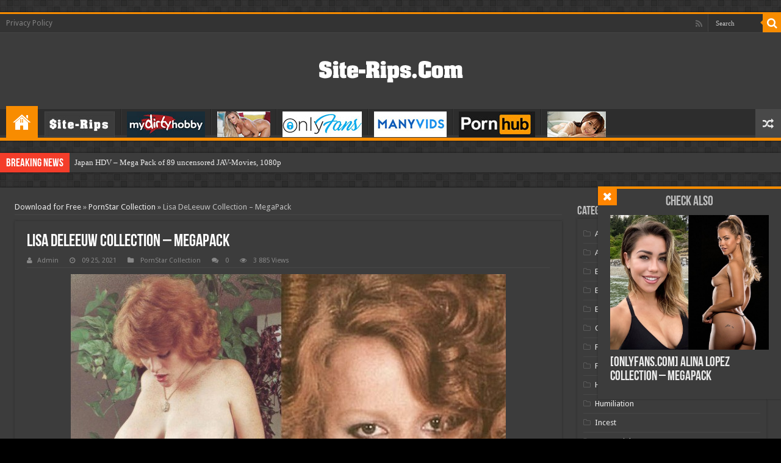

--- FILE ---
content_type: text/html; charset=utf-8
request_url: https://site-rips.com/pornstar-packs/1313-lisa-deleeuw-collection-megapack.html
body_size: 9601
content:
<!DOCTYPE html>
<html lang="en-US" prefix="og: http://ogp.me/ns#" prefix="og: http://ogp.me/ns#">
<head>
	<link rel="profile" href="https://gmpg.org/xfn/11" />
	<link rel="pingback" href="/xmlrpc.php" />
	<meta charset="utf-8">
<title>Lisa DeLeeuw Collection – MegaPack &raquo; Download Site-Rips or PornStar Pack for Free</title>
<meta name="description" content="Illinois-born Lisa De Leeuw got into pornography because of a beau who controlled a video building that flashed X-rated films. At first-ever averse, she ultimately determined to give it a shot,">
<meta name="keywords" content="pornography, Leeuw, films, first, Critics, Illinois, Flick, performers, sensational, contract, major, adult, production, company, Vivid, Award, Adult, called, Hottest, Actress">
<meta name="generator" content="DataLife Engine (http://dle-news.ru)">
<meta property="og:site_name" content="Download Site-Rips or PornStar Pack for Free">
<meta property="og:type" content="article">
<meta property="og:title" content="Lisa DeLeeuw Collection – MegaPack">
<meta property="og:url" content="https://site-rips.com/pornstar-packs/1313-lisa-deleeuw-collection-megapack.html">
<meta name="news_keywords" content="1970s, 1980s, anal, Big Tits, Classic, Double Penetration, Hairy Pussy, lesbian, natural tits, Porn Movie, Redhead, Retro, Stockings">
<meta property="og:description" content="Illinois-born Lisa De Leeuw got into pornography because of a beau who controlled a video building that flashed X-rated films. At first-ever averse, she ultimately determined to give it a shot, and made her debut in the old school 800 Wish Lane (1979). She hastily became a dearest with aficionados,">
<link rel="search" type="application/opensearchdescription+xml" href="https://site-rips.com/index.php?do=opensearch" title="Download Site-Rips or PornStar Pack for Free">
<link rel="canonical" href="https://site-rips.com/pornstar-packs/1313-lisa-deleeuw-collection-megapack.html">
<link rel="alternate" type="application/rss+xml" title="Download Site-Rips or PornStar Pack for Free" href="https://site-rips.com/rss.xml">
	<meta name="viewport" content="width=device-width, initial-scale=1.0" />
	<link rel="alternate" type="application/rss+xml" title="Free porn videos &raquo; Feed" href="/rss.xml" />
	<link rel="apple-touch-icon" sizes="180x180" href="/templates/goblacked2/images/apple-touch-icon.png">
	<link rel="icon" type="image/png" sizes="32x32" href="/templates/goblacked2/images/favicon-32x32.png">
	<link rel="icon" type="image/png" sizes="16x16" href="/templates/goblacked2/images/favicon-16x16.png">
	<link rel="manifest" href="/templates/goblacked2/images/site.webmanifest">
	<meta name="msapplication-TileColor" content="#da532c">
	<meta name="theme-color" content="#ffffff">
	<link href="/templates/goblacked2/css/engine.css" rel="stylesheet">
	<link href="/templates/goblacked2/css/styles.css" rel="stylesheet">
	<link href="/templates/goblacked2/css/ilightbox/dark-skin/skin.css" type="text/css" rel="stylesheet">
	<link rel="stylesheet" href="https://fonts.googleapis.com/css?family=Droid+Sans%3Aregular%2C700" media="all" />
	<!--[if lt IE 9]>
	<script src="/templates/goblacked2/js/html5.js"></script>
	<script src="/templates/goblacked2/js/selectivizr-min.js"></script>
	<![endif]-->
	<!--[if IE 9]>
	<link rel="stylesheet" type="text/css" media="all" href="/templates/goblacked2/css/ie9.css" />
	<![endif]-->
	<!--[if IE 8]>
	<link rel="stylesheet" type="text/css" media="all" href="/templates/goblacked2/css/ie8.css" />
	<![endif]-->
	<!--[if IE 7]>
	<link rel="stylesheet" type="text/css" media="all" href="/templates/goblacked2/css/ie7.css" />
	<![endif]-->	
	
<script src="/engine/classes/min/index.php?charset=utf-8&amp;g=general&amp;v=26" type="3694ac6fbd147f67bfe53627-text/javascript"></script>
<script src="/engine/classes/min/index.php?charset=utf-8&amp;f=engine/classes/js/jqueryui.js,engine/classes/js/dle_js.js,engine/classes/js/lazyload.js&amp;v=26" defer type="3694ac6fbd147f67bfe53627-text/javascript"></script>		
</head>
<body class="home blog dark-skin lazy-enabled single">
<div class="wrapper-outer">
	<div class="background-cover"></div>
	<aside id="slide-out">
		<div class="search-mobile">
			<form method="get" id="searchform-mobile">
				<button class="search-button" type="submit" value="Search"><i class="fa fa-search"></i></button>
				<input type="search" id="story" name="story" title="Search" value="Search" onfocus="if (!window.__cfRLUnblockHandlers) return false; if (this.value == 'Search') {this.value = '';}" onblur="if (!window.__cfRLUnblockHandlers) return false; if (this.value == '') {this.value = 'Search';}" data-cf-modified-3694ac6fbd147f67bfe53627-="" />
					<input type="hidden" name="do" value="search">
					<input type="hidden" name="subaction" value="search">
			</form>		
		</div>
		<div class="social-icons">
			<a class="ttip-none" title="Rss" href="/rss.xml" target="_blank"><i class="fa fa-rss"></i></a>
		</div>
		<div id="mobile-menu"></div>
	</aside>
	<div id="wrapper" class="boxed">
		<div class="inner-wrapper">
			<header id="theme-header" class="theme-header center-logo">
				<div id="top-nav" class="top-nav">
					<div class="container">
						<div class="menu">
							<ul>
								<li class="page_item page-item-3"><a href="/privacy-policy">Privacy Policy</a></li>
							</ul>
						</div>
						<div class="search-block">
							<form method="get" id="searchform-mobile">
								<button class="search-button" type="submit" value="Search"><i class="fa fa-search"></i></button>
								<input type="search" id="story" name="story" title="Search" value="Search" onfocus="if (!window.__cfRLUnblockHandlers) return false; if (this.value == 'Search') {this.value = '';}" onblur="if (!window.__cfRLUnblockHandlers) return false; if (this.value == '') {this.value = 'Search';}" data-cf-modified-3694ac6fbd147f67bfe53627-="" />
									<input type="hidden" name="do" value="search">
									<input type="hidden" name="subaction" value="search">
							</form>	
						</div>
						<div class="social-icons">
							<a class="ttip-none" title="Rss" href="/rss.xml" target="_blank"><i class="fa fa-rss"></i></a>
						</div>
					</div>
				</div>
			<div class="header-content">
				<a id="slide-out-open" class="slide-out-open" href="#"><span></span></a>
				<div class="logo" style=" margin-top:15px; margin-bottom:15px;">
					<h1> 
					<a title="Free porn videos and Sex Movies" href="/">
						<img src="/templates/goblacked2/images/logos.png" alt="Free porn videos and Sex Movies" /><strong>Free porn videos and Sex Movies Free porn, Sex video, MILFs, Download porno</strong>
					</a>
					</h1>
				</div>
				<div class="clear"></div>
			</div>
			
			<nav id="main-nav" class="fixed-enabled">
				<div class="container">
					<div class="main-menu">
						<ul id="menu-main" class="menu">
							<li class="menu-item menu-item-type-custom menu-item-object-custom current-menu-item current_page_item menu-item-home menu-item-38168"><a href="/"><i class="fa fa-home"></i>Home</a></li>
							
							<li><a href="/site-rips/"><img src="/templates/goblacked2/images/Site-Rips.jpg" alt="Paysite Site-Rips" title="Paysite Site-Rips"></a></li>
							<li><a href="/mydirtyhobby/"><img src="/templates/goblacked2/images/mydir.jpg" alt="Mydirtyhobby" title="Mydirtyhobby"></a></li>
							<li><a href="/pornstar-packs/"><img src="/templates/goblacked2/images/star.jpg" alt="Pornstar Packs" title="Pornstar Packs"></a></li>
							<li><a href="/onlyfans/"><img src="/templates/goblacked2/images/onlyfans.jpg" alt="Onlyfans" title="Onlyfans"></a></li>
							<li><a href="/manyvids/"><img src="/templates/goblacked2/images/manyvids.jpg" alt="Manyvids" title="Manyvids"></a></li>
							<li><a href="/pornhub-packs/"><img src="/templates/goblacked2/images/pornhub.jpg" alt="Pornhub Packs" title="Pornhub Packs"></a></li>
							<li><a href="/jav-rips/"><img src="/templates/goblacked2/images/jav.jpg" alt="Jav Rips" title="Jav Rips"></a></li>
							
							
						</ul>
					</div> 
					<a href="/tags/" class="random-article ttip" title="Random Article"><i class="fa fa-random"></i></a>
				</div>
			</nav>
			</header>
		<div class="clear"></div>
		<div id="breaking-news" class="breaking-news">
		<span class="breaking-news-title"><i class="fa fa-bolt"></i> <span>Breaking News</span></span>
		<ul>
			<li><a href="https://site-rips.com/site-rips/3381-japan-hdv-mega-pack-of-89-uncensored-jav-movies-1080p.html" title="Japan HDV – Mega Pack of 89 uncensored JAV-Movies, 1080p">Japan HDV – Mega Pack of 89 uncensored JAV-Movies, 1080p</a></li><li><a href="https://site-rips.com/jav-rips/3380-tokyo-hot-megapack-356-uncensored-jav-movies-1080p.html" title="Tokyo-Hot MegaPack – 356 Uncensored JAV Movies, 1080p">Tokyo-Hot MegaPack – 356 Uncensored JAV Movies, 1080p</a></li><li><a href="https://site-rips.com/jav-rips/3379-fellatio-japan-15-uncensored-jav-movies-1080p.html" title="Fellatio Japan – 15 uncensored JAV Movies, 1080p">Fellatio Japan – 15 uncensored JAV Movies, 1080p</a></li><li><a href="https://site-rips.com/jav-rips/3377-saki-suginami-minipack-6-uncensored-jav-movies-1080p.html" title="Saki Suginami minipack – 6 uncensored JAV-Movies, 1080p">Saki Suginami minipack – 6 uncensored JAV-Movies, 1080p</a></li><li><a href="https://site-rips.com/manyvids/3378-manyvidscom-parannanza-collection-megapack.html" title="[ManyVids.com] Parannanza Collection – MegaPack">[ManyVids.com] Parannanza Collection – MegaPack</a></li><li><a href="https://site-rips.com/manyvids/3376-manyvidscom-mahoganyqen-collection-megapack.html" title="[ManyVids.com] MahoganyQen Collection – MegaPack">[ManyVids.com] MahoganyQen Collection – MegaPack</a></li><li><a href="https://site-rips.com/jav-rips/3375-1pondo-collection-of-90-uncensored-jav-movies-720p.html" title="1pondo – Collection of 90 uncensored JAV-Movies, 720p">1pondo – Collection of 90 uncensored JAV-Movies, 720p</a></li><li><a href="https://site-rips.com/jav-rips/2943-tenshiagocom-superpack-of-54-uncensored-jav-movies-2160p.html" title="Tenshiago.com – SuperPack of 54 uncensored JAV – Movies, 2160p">Tenshiago.com – SuperPack of 54 uncensored JAV – Movies, 2160p</a></li><li><a href="https://site-rips.com/jav-rips/3370-fc2com-blowjob-series-36-uncensored-jav-blowjobs-2160p-1080p.html" title="FC2.com- Blowjob Series – 36 Uncensored JAV-Blowjobs, 2160p, 1080p">FC2.com- Blowjob Series – 36 Uncensored JAV-Blowjobs, 2160p, 1080p</a></li><li><a href="https://site-rips.com/manyvids/3374-manyvidscom-secretnoel-collection-megapack.html" title="[ManyVids.com] SecretNoel Collection – MegaPack">[ManyVids.com] SecretNoel Collection – MegaPack</a></li>
		</ul>
		<script type="3694ac6fbd147f67bfe53627-text/javascript">
			jQuery(document).ready(function(){
			jQuery('#breaking-news ul').innerFade({animationType: 'fade', speed: 750 , timeout: 3500});
			});
		</script>
		</div> 
			<div id="main-content" class="container">
				<div class="content">
					<div id="crumbs"><span id="dle-speedbar"><span itemscope itemtype="http://data-vocabulary.org/Breadcrumb"><a href="https://site-rips.com/" itemprop="url"><span itemprop="title">Download for Free</span></a></span> &raquo; <span itemscope itemtype="http://data-vocabulary.org/Breadcrumb"><a href="https://site-rips.com/pornstar-packs/" itemprop="url"><span itemprop="title">PornStar Collection</span></a></span> &raquo; Lisa DeLeeuw Collection – MegaPack</span></div>
					
						
						<div id='dle-content'><article class="post-listing post">
	<div class="post-inner">
	<h1 class="name post-title entry-title"><span itemprop="name">Lisa DeLeeuw Collection – MegaPack</span></h1>
	<p class="post-meta">
		<span class="post-meta-author"><i class="fa fa-user"></i><a onclick="if (!window.__cfRLUnblockHandlers) return false; ShowProfile('Admin', 'https://site-rips.com/user/Admin/', '0'); return false;" href="https://site-rips.com/user/Admin/" data-cf-modified-3694ac6fbd147f67bfe53627-="">Admin</a></span>
		<span class="tie-date"><i class="fa fa-clock-o"></i> 09 25, 2021</span>
		<span class="post-cats"><i class="fa fa-folder"></i> PornStar Collection</span>
		<span class="post-comments"><i class="fa fa-comments"></i> <a id="dle-comm-link" href="https://site-rips.com/pornstar-packs/1313-lisa-deleeuw-collection-megapack.html#comment">0</a></span>
		<span class="post-views"><i class="fa fa-eye"></i> 3 885 Views</span> 
	</p>
	<div class="clear"></div>
	<div class="entry">
		<div style="text-align:center;">
			<noscript><img src="https://imgaws.com/upload/big/2021/09/25/614f09cd8dde1.jpg"></noscript>
			<img src="https://imgaws.com/upload/big/2021/09/25/614f09cd8dde1.jpg" data-src="https://imgaws.com/upload/big/2021/09/25/614f09cd8dde1.jpg" class="tie-appear ls-is-cached lazyloaded">
		</div>
		<p>Illinois-born Lisa De Leeuw got into pornography because of a beau who controlled a video building that flashed X-rated films. At first-ever averse, she ultimately determined to give it a shot, and made her debut in the old school 800 Wish Lane (1979). She hastily became a dearest with aficionados, who appreciated her round figure, kinky mane of crimson hair and voracious spectacles. She emerged in many films from what is now called the “Golden Age” of pornography, and was one of the very first performers to sign an sensational contract with major adult production company Vivid Flick. She won the Adult Film Critics Award for Hottest Actress in Amanda by Night (1981) and was inducted into the X Rated Critics Hall of Stardom. She left the biz in 1987. <br><br>Cast: Lisa De Leeuw<br>Movies: 81<br>Size: 104.770 MB<br>Duration: 5000 min</p>
		
		<p style="margin: 0 auto;text-align: center;"><a target="_blank" rel="nofollow" href="/download/screenshots/1313/" class="screenshot">Screenshots</a></p>
		<p>Download Free HD Porno :&nbsp; Lisa DeLeeuw Collection – MegaPack</p>
			<p style="margin: 0 auto;text-align: center;"><a target="_blank" rel="nofollow" href="/download/links-1/1313/" class="screenshot">Download links</a></p>		
		<div class="tag"><strong>Tags:</strong> <span><a href="https://site-rips.com/tags/1970s/">1970s</a></span> <span><a href="https://site-rips.com/tags/1980s/">1980s</a></span> <span><a href="https://site-rips.com/tags/anal/">anal</a></span> <span><a href="https://site-rips.com/tags/Big%20Tits/">Big Tits</a></span> <span><a href="https://site-rips.com/tags/Classic/">Classic</a></span> <span><a href="https://site-rips.com/tags/Double%20Penetration/">Double Penetration</a></span> <span><a href="https://site-rips.com/tags/Hairy%20Pussy/">Hairy Pussy</a></span> <span><a href="https://site-rips.com/tags/lesbian/">lesbian</a></span> <span><a href="https://site-rips.com/tags/natural%20tits/">natural tits</a></span> <span><a href="https://site-rips.com/tags/Porn%20Movie/">Porn Movie</a></span> <span><a href="https://site-rips.com/tags/Redhead/">Redhead</a></span> <span><a href="https://site-rips.com/tags/Retro/">Retro</a></span> <span><a href="https://site-rips.com/tags/Stockings/">Stockings</a></span></div>  
	</div>
	<div class="share-post">
		<span class="share-text">Share</span>
		<ul class="flat-social">
		<li><a href="https://www.facebook.com/sharer.php?u=https://goblacked.com/?p=102417" class="social-facebook" rel="external" target="_blank"><i class="fa fa-facebook"></i> <span>Facebook</span></a></li>
		<li><a href="https://twitter.com/intent/tweet?text=Athena+Faris+%E2%80%93+Creamy+%28BlackedRaw.com%7C2.89+GB%29&amp;url=https://goblacked.com/?p=102417" class="social-twitter" rel="external" target="_blank"><i class="fa fa-twitter"></i> <span>Twitter</span></a></li>
		<li><a href="https://plusone.google.com/_/+1/confirm?hl=en&amp;url=https://goblacked.com/?p=102417&amp;name=Athena+Faris+%E2%80%93+Creamy+%28BlackedRaw.com%7C2.89+GB%29" class="social-google-plus" rel="external" target="_blank"><i class="fa fa-google-plus"></i> <span>Google +</span></a></li>
		<li><a href="http://www.stumbleupon.com/submit?url=https://goblacked.com/?p=102417&amp;title=Athena+Faris+%E2%80%93+Creamy+%28BlackedRaw.com%7C2.89+GB%29" class="social-stumble" rel="external" target="_blank"><i class="fa fa-stumbleupon"></i> <span>Stumbleupon</span></a></li>
		<li><a href="https://www.linkedin.com/shareArticle?mini=true&amp;url=https://goblacked.com/?p=102417&amp;title=Athena+Faris+%E2%80%93+Creamy+%28BlackedRaw.com%7C2.89+GB%29" class="social-linkedin" rel="external" target="_blank"><i class="fa fa-linkedin"></i> <span>LinkedIn</span></a></li>
		<li><a href="https://pinterest.com/pin/create/button/?url=https://goblacked.com/?p=102417&amp;description=Athena+Faris+%E2%80%93+Creamy+%28BlackedRaw.com%7C2.89+GB%29&amp;media=https://i86.fastpic.ru/big/2019/0723/9e/6262264567800da7292dfc00e3808e9e.jpg" class="social-pinterest" rel="external" target="_blank"><i class="fa fa-pinterest"></i> <span>Pinterest</span></a></li>
		</ul>
		<div class="clear"></div>
	</div>  
	<div class="clear"></div>
	</div>
</article>
<section id="check-also-box" class="post-listing check-also-right show-check-also">
	<a href="#" id="check-also-close"><i class="fa fa-close"></i></a>
	<div class="block-head">
		<h3>Check Also</h3>
	</div>
	<div class="check-also-post">
		<div class="post-thumbnail tie-appear">
			<a href="https://site-rips.com/onlyfans/1390-onlyfanscom-alina-lopez-collection-megapack.html">
				<noscript><img src="https://imgaws.com/upload/big/2021/11/02/6180f2f0731dd.jpg" alt=""></noscript>
				<img src="https://imgaws.com/upload/big/2021/11/02/6180f2f0731dd.jpg" alt="" data-src="https://imgaws.com/upload/big/2021/11/02/6180f2f0731dd.jpg" class="tie-appear ls-is-cached lazyloaded">
				<span class="fa overlay-icon"></span>
			</a>
		</div>
		<h2 class="post-title"><a href="https://site-rips.com/onlyfans/1390-onlyfanscom-alina-lopez-collection-megapack.html" rel="bookmark">[OnlyFans.com] Alina Lopez Collection – MegaPack</a></h2>
	</div>
</section>
<div class="post-navigation">
	<div class="post-previous">
		<a href="https://site-rips.com/pornstar-packs/1312-madison-stone-collection-megapack.html" rel="prev"><span>Previous</span> Lisa DeLeeuw Collection – MegaPack</a>
	</div>
	<div class="post-next">
		<a href="https://site-rips.com/pornstar-packs/1315-ashlyn-gere-collection-megapack.html" rel="next"><span>Next</span> Lisa DeLeeuw Collection – MegaPack</a>
	</div>
</div>

<section id="related_posts">
	<div class="block-head">
		<h3>Related Articles</h3><div class="stripe-line"></div>
	</div>
	<div class="post-listing">
		<div class="related-item">
	<div class="post-thumbnail tie-appear">
		<a href="https://site-rips.com/pornstar-packs/1295-chris-cassidy-megapack.html">
			<noscript><img src="https://imgaws.com/upload/big/2021/09/12/613de483af185.jpg" alt=""></noscript>
			<img src="https://imgaws.com/upload/big/2021/09/12/613de483af185.jpg" alt="" data-src="https://imgaws.com/upload/big/2021/09/12/613de483af185.jpg" class="lazyloaded tie-appear">
			<span class="fa overlay-icon"></span>
		</a>
	</div>
	<h3><a href="https://site-rips.com/pornstar-packs/1295-chris-cassidy-megapack.html" rel="bookmark">Chris Cassidy – MegaPack</a></h3>
	<p class="post-meta"><span class="tie-date"><i class="fa fa-clock-o"></i> 09 12, 2021</span></p>
</div><div class="related-item">
	<div class="post-thumbnail tie-appear">
		<a href="https://site-rips.com/pornstar-packs/1191-sandra-scream-megapack.html">
			<noscript><img src="https://imgaws.com/upload/big/2021/07/12/60ec775b814c7.jpg" alt=""></noscript>
			<img src="https://imgaws.com/upload/big/2021/07/12/60ec775b814c7.jpg" alt="" data-src="https://imgaws.com/upload/big/2021/07/12/60ec775b814c7.jpg" class="lazyloaded tie-appear">
			<span class="fa overlay-icon"></span>
		</a>
	</div>
	<h3><a href="https://site-rips.com/pornstar-packs/1191-sandra-scream-megapack.html" rel="bookmark">Sandra Scream – MegaPack</a></h3>
	<p class="post-meta"><span class="tie-date"><i class="fa fa-clock-o"></i> 07 12, 2021</span></p>
</div><div class="related-item">
	<div class="post-thumbnail tie-appear">
		<a href="https://site-rips.com/pornstar-packs/1181-annie-sprinkle-megapack.html">
			<noscript><img src="https://imgaws.com/upload/big/2021/07/09/60e881fc01d55.jpg" alt=""></noscript>
			<img src="https://imgaws.com/upload/big/2021/07/09/60e881fc01d55.jpg" alt="" data-src="https://imgaws.com/upload/big/2021/07/09/60e881fc01d55.jpg" class="lazyloaded tie-appear">
			<span class="fa overlay-icon"></span>
		</a>
	</div>
	<h3><a href="https://site-rips.com/pornstar-packs/1181-annie-sprinkle-megapack.html" rel="bookmark">Annie Sprinkle – MegaPack</a></h3>
	<p class="post-meta"><span class="tie-date"><i class="fa fa-clock-o"></i> 07 09, 2021</span></p>
</div><div class="related-item">
	<div class="post-thumbnail tie-appear">
		<a href="https://site-rips.com/pornstar-packs/1179-dorothy-lemay-megapack.html">
			<noscript><img src="https://imgaws.com/upload/big/2021/07/09/60e8a9a37b175.jpg" alt=""></noscript>
			<img src="https://imgaws.com/upload/big/2021/07/09/60e8a9a37b175.jpg" alt="" data-src="https://imgaws.com/upload/big/2021/07/09/60e8a9a37b175.jpg" class="lazyloaded tie-appear">
			<span class="fa overlay-icon"></span>
		</a>
	</div>
	<h3><a href="https://site-rips.com/pornstar-packs/1179-dorothy-lemay-megapack.html" rel="bookmark">Dorothy LeMay – MegaPack</a></h3>
	<p class="post-meta"><span class="tie-date"><i class="fa fa-clock-o"></i> 07 09, 2021</span></p>
</div><div class="related-item">
	<div class="post-thumbnail tie-appear">
		<a href="https://site-rips.com/pornstar-packs/200-careena-collins-collection.html">
			<noscript><img src="https://imgaws.com/upload/big/2019/11/24/5ddaa97d667b1.jpg" alt=""></noscript>
			<img src="https://imgaws.com/upload/big/2019/11/24/5ddaa97d667b1.jpg" alt="" data-src="https://imgaws.com/upload/big/2019/11/24/5ddaa97d667b1.jpg" class="lazyloaded tie-appear">
			<span class="fa overlay-icon"></span>
		</a>
	</div>
	<h3><a href="https://site-rips.com/pornstar-packs/200-careena-collins-collection.html" rel="bookmark">Careena Collins – Collection</a></h3>
	<p class="post-meta"><span class="tie-date"><i class="fa fa-clock-o"></i> 11 25, 2019</span></p>
</div>
	<div class="clear"></div>
	</div>
</section>

</div>
							
				</div>				
				<aside id="sidebar">
					<div class="theiaStickySidebar">
						<div id="categories-2" class="widget widget_categories">
							<div class="widget-top"><h4>Categories</h4><div class="stripe-line"></div></div>
							<div class="widget-container"> 
								<ul>
									<li><a href="/tags/Amateur/">Amateur</a></li>
									<li><a href="/tags/Anal/">Anal</a></li>
									<li><a href="/tags/BBW/">BBW</a></li>
									<li><a href="/tags/BDSM/">BDSM</a></li>
									<li><a href="/tags/Big%20Tits/">Big Tits</a></li>
									<li><a href="/tags/Cum%20in%20Mouth/">Cum in Mouth</a></li>
									<li><a href="/tags/Facesitting/">Facesitting</a></li>
									<li><a href="/tags/Femdom/">Femdom</a></li>
									<li><a href="/tags/Hairy%20Pussy/">Hairy Pussy</a></li>
									<li><a href="/tags/Humiliation/">Humiliation</a></li>
									<li><a href="/tags/Incest/">Incest</a></li>
									<li><a href="/tags/Interracial/">Interracial</a></li>
									<li><a href="/tags/MILF/">MILF</a></li>
									<li><a href="/tags/Natural%20Tits/">Natural Tits</a></li>
									<li><a href="/tags/Pregnant/">Pregnant</a></li>
									<li><a href="/tags/Redhead/">Redhead</a></li>
									<li><a href="/tags/Squirting/">Squirting</a></li>
									<li><a href="/tags/Strapon/">Strapon</a></li>
									<li><a href="/tags/Swallow/">Swallow</a></li>
									<li><a href="/tags/Teen/">Teen</a></li>
									<li><a href="/tags/Treesome/">Treesome</a></li>
									<li><a href="/tags/Voyeur/">Voyeur</a></li>
									<li><a href="/tags/Young/">Young</a></li>
								</ul>
							</div>
						</div>
					<div id="posts-list-widget-2" class="widget posts-list">
						<div class="widget-top"><h4>Recent Posts </h4><div class="stripe-line"></div></div>
							<div class="widget-container"> 
								<ul>
									<li>
	<div class="post-thumbnail tie-appear">
		<a href="https://site-rips.com/onlyfans/607-onlyfanscom-jade-nile-megapack.html" title="[OnlyFans.com] Jade Nile – MegaPack" rel="bookmark">
			<noscript><img src="https://imgaws.com/upload/big/2020/06/20/5eee157ba74cb.jpg" alt="[OnlyFans.com] Jade Nile – MegaPack" title="[OnlyFans.com] Jade Nile – MegaPack"></noscript>
			<img src="[data-uri]" alt="[OnlyFans.com] Jade Nile – MegaPack" title="[OnlyFans.com] Jade Nile – MegaPack" data-src="https://imgaws.com/upload/big/2020/06/20/5eee157ba74cb.jpg" class="ls-is-cached lazyloaded tie-appear">
			<span class="fa overlay-icon"></span>
		</a>
	</div>
	<h3><a href="https://site-rips.com/onlyfans/607-onlyfanscom-jade-nile-megapack.html">[OnlyFans.com] Jade Nile – MegaPack</a></h3>
	<span class="tie-date"><i class="fa fa-clock-o"></i>06 21, 2020</span> 
	<span class="post-views-widget"><span class="post-views"><i class="fa fa-eye"></i>4 137 </span> </span>
</li><li>
	<div class="post-thumbnail tie-appear">
		<a href="https://site-rips.com/site-rips/1055-girlsoutwestcom-siterip-1080p.html" title="GirlsOutWest.com – SiteRip [1080p]" rel="bookmark">
			<noscript><img src="https://imgaws.com/upload/big/2021/05/17/60a276ec5bb61.jpg" alt="GirlsOutWest.com – SiteRip [1080p]" title="GirlsOutWest.com – SiteRip [1080p]"></noscript>
			<img src="[data-uri]" alt="GirlsOutWest.com – SiteRip [1080p]" title="GirlsOutWest.com – SiteRip [1080p]" data-src="https://imgaws.com/upload/big/2021/05/17/60a276ec5bb61.jpg" class="ls-is-cached lazyloaded tie-appear">
			<span class="fa overlay-icon"></span>
		</a>
	</div>
	<h3><a href="https://site-rips.com/site-rips/1055-girlsoutwestcom-siterip-1080p.html">GirlsOutWest.com – SiteRip [1080p]</a></h3>
	<span class="tie-date"><i class="fa fa-clock-o"></i>05 17, 2021</span> 
	<span class="post-views-widget"><span class="post-views"><i class="fa fa-eye"></i>3 907 </span> </span>
</li><li>
	<div class="post-thumbnail tie-appear">
		<a href="https://site-rips.com/onlyfans/1982-onlyfanscom-cdn_bbcbullcock-collection-megapack.html" title="[OnlyFans.com] CDN_BBCBullCock Collection – MegaPack" rel="bookmark">
			<noscript><img src="https://imgaws.com/upload/big/2022/08/24/63068ad2a78b3.jpg" alt="[OnlyFans.com] CDN_BBCBullCock Collection – MegaPack" title="[OnlyFans.com] CDN_BBCBullCock Collection – MegaPack"></noscript>
			<img src="[data-uri]" alt="[OnlyFans.com] CDN_BBCBullCock Collection – MegaPack" title="[OnlyFans.com] CDN_BBCBullCock Collection – MegaPack" data-src="https://imgaws.com/upload/big/2022/08/24/63068ad2a78b3.jpg" class="ls-is-cached lazyloaded tie-appear">
			<span class="fa overlay-icon"></span>
		</a>
	</div>
	<h3><a href="https://site-rips.com/onlyfans/1982-onlyfanscom-cdn_bbcbullcock-collection-megapack.html">[OnlyFans.com] CDN_BBCBullCock Collection – MegaPack</a></h3>
	<span class="tie-date"><i class="fa fa-clock-o"></i>08 25, 2022</span> 
	<span class="post-views-widget"><span class="post-views"><i class="fa fa-eye"></i>1 945 </span> </span>
</li><li>
	<div class="post-thumbnail tie-appear">
		<a href="https://site-rips.com/pornhub-packs/600-modelhubcom-tru-kait-pack.html" title="[ModelHub.com] Tru Kait – Pack" rel="bookmark">
			<noscript><img src="https://imgaws.com/upload/big/2020/06/17/5eea39ec5c5e8.jpg" alt="[ModelHub.com] Tru Kait – Pack" title="[ModelHub.com] Tru Kait – Pack"></noscript>
			<img src="[data-uri]" alt="[ModelHub.com] Tru Kait – Pack" title="[ModelHub.com] Tru Kait – Pack" data-src="https://imgaws.com/upload/big/2020/06/17/5eea39ec5c5e8.jpg" class="ls-is-cached lazyloaded tie-appear">
			<span class="fa overlay-icon"></span>
		</a>
	</div>
	<h3><a href="https://site-rips.com/pornhub-packs/600-modelhubcom-tru-kait-pack.html">[ModelHub.com] Tru Kait – Pack</a></h3>
	<span class="tie-date"><i class="fa fa-clock-o"></i>06 18, 2020</span> 
	<span class="post-views-widget"><span class="post-views"><i class="fa fa-eye"></i>22 756 </span> </span>
</li><li>
	<div class="post-thumbnail tie-appear">
		<a href="https://site-rips.com/onlyfans/2641-onlyfanscom-mallory-maneater-collection-megapack.html" title="[OnlyFans.com] Mallory Maneater Collection – MegaPack" rel="bookmark">
			<noscript><img src="https://s1.imgnova.cc/i/00537/econ9m4767is_t.jpg" alt="[OnlyFans.com] Mallory Maneater Collection – MegaPack" title="[OnlyFans.com] Mallory Maneater Collection – MegaPack"></noscript>
			<img src="[data-uri]" alt="[OnlyFans.com] Mallory Maneater Collection – MegaPack" title="[OnlyFans.com] Mallory Maneater Collection – MegaPack" data-src="https://s1.imgnova.cc/i/00537/econ9m4767is_t.jpg" class="ls-is-cached lazyloaded tie-appear">
			<span class="fa overlay-icon"></span>
		</a>
	</div>
	<h3><a href="https://site-rips.com/onlyfans/2641-onlyfanscom-mallory-maneater-collection-megapack.html">[OnlyFans.com] Mallory Maneater Collection – MegaPack</a></h3>
	<span class="tie-date"><i class="fa fa-clock-o"></i>09 15, 2023</span> 
	<span class="post-views-widget"><span class="post-views"><i class="fa fa-eye"></i>1 055 </span> </span>
</li><li>
	<div class="post-thumbnail tie-appear">
		<a href="https://site-rips.com/onlyfans/1978-onlyfanscom-miss-fluo-collection-megapack.html" title="[OnlyFans.com] Miss Fluo Collection – MegaPack" rel="bookmark">
			<noscript><img src="https://imgaws.com/upload/big/2022/08/24/630625f9d78a1.jpg" alt="[OnlyFans.com] Miss Fluo Collection – MegaPack" title="[OnlyFans.com] Miss Fluo Collection – MegaPack"></noscript>
			<img src="[data-uri]" alt="[OnlyFans.com] Miss Fluo Collection – MegaPack" title="[OnlyFans.com] Miss Fluo Collection – MegaPack" data-src="https://imgaws.com/upload/big/2022/08/24/630625f9d78a1.jpg" class="ls-is-cached lazyloaded tie-appear">
			<span class="fa overlay-icon"></span>
		</a>
	</div>
	<h3><a href="https://site-rips.com/onlyfans/1978-onlyfanscom-miss-fluo-collection-megapack.html">[OnlyFans.com] Miss Fluo Collection – MegaPack</a></h3>
	<span class="tie-date"><i class="fa fa-clock-o"></i>08 24, 2022</span> 
	<span class="post-views-widget"><span class="post-views"><i class="fa fa-eye"></i>1 956 </span> </span>
</li><li>
	<div class="post-thumbnail tie-appear">
		<a href="https://site-rips.com/onlyfans/2882-onlyfanscom-zoeneli-collection-megapack.html" title="[OnlyFans.com] Zoeneli Collection – MegaPack" rel="bookmark">
			<noscript><img src="https://s1.imgnova.cc/i/00548/0gglewf1liby_t.jpg" alt="[OnlyFans.com] Zoeneli Collection – MegaPack" title="[OnlyFans.com] Zoeneli Collection – MegaPack"></noscript>
			<img src="[data-uri]" alt="[OnlyFans.com] Zoeneli Collection – MegaPack" title="[OnlyFans.com] Zoeneli Collection – MegaPack" data-src="https://s1.imgnova.cc/i/00548/0gglewf1liby_t.jpg" class="ls-is-cached lazyloaded tie-appear">
			<span class="fa overlay-icon"></span>
		</a>
	</div>
	<h3><a href="https://site-rips.com/onlyfans/2882-onlyfanscom-zoeneli-collection-megapack.html">[OnlyFans.com] Zoeneli Collection – MegaPack</a></h3>
	<span class="tie-date"><i class="fa fa-clock-o"></i>02 11, 2024</span> 
	<span class="post-views-widget"><span class="post-views"><i class="fa fa-eye"></i>1 297 </span> </span>
</li><li>
	<div class="post-thumbnail tie-appear">
		<a href="https://site-rips.com/onlyfans/996-onlyfanscom-amber-jayne-megapack.html" title="[OnlyFans.com] Amber Jayne – MegaPack" rel="bookmark">
			<noscript><img src="https://imgaws.com/upload/big/2021/04/02/6066d5198a606.jpg" alt="[OnlyFans.com] Amber Jayne – MegaPack" title="[OnlyFans.com] Amber Jayne – MegaPack"></noscript>
			<img src="[data-uri]" alt="[OnlyFans.com] Amber Jayne – MegaPack" title="[OnlyFans.com] Amber Jayne – MegaPack" data-src="https://imgaws.com/upload/big/2021/04/02/6066d5198a606.jpg" class="ls-is-cached lazyloaded tie-appear">
			<span class="fa overlay-icon"></span>
		</a>
	</div>
	<h3><a href="https://site-rips.com/onlyfans/996-onlyfanscom-amber-jayne-megapack.html">[OnlyFans.com] Amber Jayne – MegaPack</a></h3>
	<span class="tie-date"><i class="fa fa-clock-o"></i>04 02, 2021</span> 
	<span class="post-views-widget"><span class="post-views"><i class="fa fa-eye"></i>4 635 </span> </span>
</li><li>
	<div class="post-thumbnail tie-appear">
		<a href="https://site-rips.com/onlyfans/2004-onlyfanscom-josefa-nereus-collection-megapack.html" title="[OnlyFans.com] Josefa Nereus Collection – MegaPack" rel="bookmark">
			<noscript><img src="https://imgaws.com/upload/big/2022/09/01/6310bd4385c65.jpg" alt="[OnlyFans.com] Josefa Nereus Collection – MegaPack" title="[OnlyFans.com] Josefa Nereus Collection – MegaPack"></noscript>
			<img src="[data-uri]" alt="[OnlyFans.com] Josefa Nereus Collection – MegaPack" title="[OnlyFans.com] Josefa Nereus Collection – MegaPack" data-src="https://imgaws.com/upload/big/2022/09/01/6310bd4385c65.jpg" class="ls-is-cached lazyloaded tie-appear">
			<span class="fa overlay-icon"></span>
		</a>
	</div>
	<h3><a href="https://site-rips.com/onlyfans/2004-onlyfanscom-josefa-nereus-collection-megapack.html">[OnlyFans.com] Josefa Nereus Collection – MegaPack</a></h3>
	<span class="tie-date"><i class="fa fa-clock-o"></i>09 01, 2022</span> 
	<span class="post-views-widget"><span class="post-views"><i class="fa fa-eye"></i>3 155 </span> </span>
</li><li>
	<div class="post-thumbnail tie-appear">
		<a href="https://site-rips.com/onlyfans/568-onlyfanscom-kit-katterson-megapack.html" title="[OnlyFans.com] Kit Katterson – MegaPack" rel="bookmark">
			<noscript><img src="https://imgaws.com/upload/big/2020/05/28/5ecf8ac6cf881.jpg" alt="[OnlyFans.com] Kit Katterson – MegaPack" title="[OnlyFans.com] Kit Katterson – MegaPack"></noscript>
			<img src="[data-uri]" alt="[OnlyFans.com] Kit Katterson – MegaPack" title="[OnlyFans.com] Kit Katterson – MegaPack" data-src="https://imgaws.com/upload/big/2020/05/28/5ecf8ac6cf881.jpg" class="ls-is-cached lazyloaded tie-appear">
			<span class="fa overlay-icon"></span>
		</a>
	</div>
	<h3><a href="https://site-rips.com/onlyfans/568-onlyfanscom-kit-katterson-megapack.html">[OnlyFans.com] Kit Katterson – MegaPack</a></h3>
	<span class="tie-date"><i class="fa fa-clock-o"></i>05 28, 2020</span> 
	<span class="post-views-widget"><span class="post-views"><i class="fa fa-eye"></i>5 503 </span> </span>
</li><li>
	<div class="post-thumbnail tie-appear">
		<a href="https://site-rips.com/manyvids/3260-manyvidscom-glazzedstudios-collection-megapack.html" title="[ManyVids.com] GlazzedStudios Collection – MegaPack" rel="bookmark">
			<noscript><img src="https://s1.imgnova.cc/i/00579/njkb263qxaxp_t.jpg" alt="[ManyVids.com] GlazzedStudios Collection – MegaPack" title="[ManyVids.com] GlazzedStudios Collection – MegaPack"></noscript>
			<img src="[data-uri]" alt="[ManyVids.com] GlazzedStudios Collection – MegaPack" title="[ManyVids.com] GlazzedStudios Collection – MegaPack" data-src="https://s1.imgnova.cc/i/00579/njkb263qxaxp_t.jpg" class="ls-is-cached lazyloaded tie-appear">
			<span class="fa overlay-icon"></span>
		</a>
	</div>
	<h3><a href="https://site-rips.com/manyvids/3260-manyvidscom-glazzedstudios-collection-megapack.html">[ManyVids.com] GlazzedStudios Collection – MegaPack</a></h3>
	<span class="tie-date"><i class="fa fa-clock-o"></i>10 19, 2024</span> 
	<span class="post-views-widget"><span class="post-views"><i class="fa fa-eye"></i>578 </span> </span>
</li><li>
	<div class="post-thumbnail tie-appear">
		<a href="https://site-rips.com/site-rips/381-straponpowercom-siterip-2007-2010.html" title="StraponPower.com – SiteRip (2007-2010)" rel="bookmark">
			<noscript><img src="https://imgaws.com/upload/big/2020/02/06/5e3c36f6d7136.jpg" alt="StraponPower.com – SiteRip (2007-2010)" title="StraponPower.com – SiteRip (2007-2010)"></noscript>
			<img src="[data-uri]" alt="StraponPower.com – SiteRip (2007-2010)" title="StraponPower.com – SiteRip (2007-2010)" data-src="https://imgaws.com/upload/big/2020/02/06/5e3c36f6d7136.jpg" class="ls-is-cached lazyloaded tie-appear">
			<span class="fa overlay-icon"></span>
		</a>
	</div>
	<h3><a href="https://site-rips.com/site-rips/381-straponpowercom-siterip-2007-2010.html">StraponPower.com – SiteRip (2007-2010)</a></h3>
	<span class="tie-date"><i class="fa fa-clock-o"></i>02 07, 2020</span> 
	<span class="post-views-widget"><span class="post-views"><i class="fa fa-eye"></i>4 302 </span> </span>
</li><li>
	<div class="post-thumbnail tie-appear">
		<a href="https://site-rips.com/site-rips/141-myfreecamscom-fressia-pack-2015-2016-720p.html" title="[MyFreeCams.com] Fressia – Pack (2015-2016) [720p]" rel="bookmark">
			<noscript><img src="https://imgaws.com/upload/big/2019/10/19/5daaad49466b1.jpg" alt="[MyFreeCams.com] Fressia – Pack (2015-2016) [720p]" title="[MyFreeCams.com] Fressia – Pack (2015-2016) [720p]"></noscript>
			<img src="[data-uri]" alt="[MyFreeCams.com] Fressia – Pack (2015-2016) [720p]" title="[MyFreeCams.com] Fressia – Pack (2015-2016) [720p]" data-src="https://imgaws.com/upload/big/2019/10/19/5daaad49466b1.jpg" class="ls-is-cached lazyloaded tie-appear">
			<span class="fa overlay-icon"></span>
		</a>
	</div>
	<h3><a href="https://site-rips.com/site-rips/141-myfreecamscom-fressia-pack-2015-2016-720p.html">[MyFreeCams.com] Fressia – Pack (2015-2016) [720p]</a></h3>
	<span class="tie-date"><i class="fa fa-clock-o"></i>10 22, 2019</span> 
	<span class="post-views-widget"><span class="post-views"><i class="fa fa-eye"></i>3 330 </span> </span>
</li><li>
	<div class="post-thumbnail tie-appear">
		<a href="https://site-rips.com/site-rips/1821-milkingtablecom-siterip.html" title="MilkingTable.com – SiteRip" rel="bookmark">
			<noscript><img src="https://imgaws.com/upload/big/2018/08/15/5b73f0d15a011.jpg" alt="MilkingTable.com – SiteRip" title="MilkingTable.com – SiteRip"></noscript>
			<img src="[data-uri]" alt="MilkingTable.com – SiteRip" title="MilkingTable.com – SiteRip" data-src="https://imgaws.com/upload/big/2018/08/15/5b73f0d15a011.jpg" class="ls-is-cached lazyloaded tie-appear">
			<span class="fa overlay-icon"></span>
		</a>
	</div>
	<h3><a href="https://site-rips.com/site-rips/1821-milkingtablecom-siterip.html">MilkingTable.com – SiteRip</a></h3>
	<span class="tie-date"><i class="fa fa-clock-o"></i>06 07, 2022</span> 
	<span class="post-views-widget"><span class="post-views"><i class="fa fa-eye"></i>1 869 </span> </span>
</li><li>
	<div class="post-thumbnail tie-appear">
		<a href="https://site-rips.com/manyvids/3127-manyvidscom-kxngunkasaxxx-collection-megapack.html" title="[ManyVids.com] KxngUnkasaxXx Collection – MegaPack" rel="bookmark">
			<noscript><img src="https://s1.imgnova.cc/i/00556/stp6fz3jlxgh_t.jpg" alt="[ManyVids.com] KxngUnkasaxXx Collection – MegaPack" title="[ManyVids.com] KxngUnkasaxXx Collection – MegaPack"></noscript>
			<img src="[data-uri]" alt="[ManyVids.com] KxngUnkasaxXx Collection – MegaPack" title="[ManyVids.com] KxngUnkasaxXx Collection – MegaPack" data-src="https://s1.imgnova.cc/i/00556/stp6fz3jlxgh_t.jpg" class="ls-is-cached lazyloaded tie-appear">
			<span class="fa overlay-icon"></span>
		</a>
	</div>
	<h3><a href="https://site-rips.com/manyvids/3127-manyvidscom-kxngunkasaxxx-collection-megapack.html">[ManyVids.com] KxngUnkasaxXx Collection – MegaPack</a></h3>
	<span class="tie-date"><i class="fa fa-clock-o"></i>05 28, 2024</span> 
	<span class="post-views-widget"><span class="post-views"><i class="fa fa-eye"></i>840 </span> </span>
</li>
								</ul>
								<div class="clear"></div>
							</div>
					</div>
					<div id="tag_cloud-2" class="widget widget_tag_cloud">
						<div class="widget-top"><h4>Tags</h4><div class="stripe-line"></div></div>
						<div class="widget-container">
							<div class="tagcloud">
								<span class="clouds_xsmall"><a href="https://site-rips.com/tags/Amateur/" title="Publication found: 484">Amateur</a></span> <span class="clouds_large"><a href="https://site-rips.com/tags/anal/" title="Publication found: 1670">anal</a></span> <span class="clouds_xsmall"><a href="https://site-rips.com/tags/Asian/" title="Publication found: 231">Asian</a></span> <span class="clouds_xsmall"><a href="https://site-rips.com/tags/Big%20Ass/" title="Publication found: 503">Big Ass</a></span> <span class="clouds_xsmall"><a href="https://site-rips.com/tags/Big%20Natural%20Tits/" title="Publication found: 241">Big Natural Tits</a></span> <span class="clouds_medium"><a href="https://site-rips.com/tags/Big%20Tits/" title="Publication found: 1220">Big Tits</a></span> <span class="clouds_xsmall"><a href="https://site-rips.com/tags/Blonde/" title="Publication found: 392">Blonde</a></span> <span class="clouds_xlarge"><a href="https://site-rips.com/tags/blowjob/" title="Publication found: 1707">blowjob</a></span> <span class="clouds_xsmall"><a href="https://site-rips.com/tags/Brunette/" title="Publication found: 373">Brunette</a></span> <span class="clouds_xsmall"><a href="https://site-rips.com/tags/Butt%20Plug/" title="Publication found: 308">Butt Plug</a></span> <span class="clouds_xsmall"><a href="https://site-rips.com/tags/com/" title="Publication found: 281">com</a></span> <span class="clouds_small"><a href="https://site-rips.com/tags/creampie/" title="Publication found: 638">creampie</a></span> <span class="clouds_xsmall"><a href="https://site-rips.com/tags/cum%20in%20mouth/" title="Publication found: 474">cum in mouth</a></span> <span class="clouds_xsmall"><a href="https://site-rips.com/tags/Cumshot/" title="Publication found: 329">Cumshot</a></span> <span class="clouds_xsmall"><a href="https://site-rips.com/tags/cunnilingus/" title="Publication found: 399">cunnilingus</a></span> <span class="clouds_xsmall"><a href="https://site-rips.com/tags/Deepthroat/" title="Publication found: 428">Deepthroat</a></span> <span class="clouds_xsmall"><a href="https://site-rips.com/tags/Dildo/" title="Publication found: 552">Dildo</a></span> <span class="clouds_xsmall"><a href="https://site-rips.com/tags/doggy%20style/" title="Publication found: 249">doggy style</a></span> <span class="clouds_xsmall"><a href="https://site-rips.com/tags/Double%20Penetration/" title="Publication found: 380">Double Penetration</a></span> <span class="clouds_medium"><a href="https://site-rips.com/tags/facial/" title="Publication found: 1019">facial</a></span> <span class="clouds_xsmall"><a href="https://site-rips.com/tags/Fetish/" title="Publication found: 314">Fetish</a></span> <span class="clouds_xsmall"><a href="https://site-rips.com/tags/Fingering/" title="Publication found: 402">Fingering</a></span> <span class="clouds_xsmall"><a href="https://site-rips.com/tags/Hairy%20Pussy/" title="Publication found: 339">Hairy Pussy</a></span> <span class="clouds_xsmall"><a href="https://site-rips.com/tags/handjob/" title="Publication found: 441">handjob</a></span> <span class="clouds_xsmall"><a href="https://site-rips.com/tags/Interracial/" title="Publication found: 582">Interracial</a></span> <span class="clouds_small"><a href="https://site-rips.com/tags/lesbian/" title="Publication found: 895">lesbian</a></span> <span class="clouds_medium"><a href="https://site-rips.com/tags/masturbation/" title="Publication found: 1260">masturbation</a></span> <span class="clouds_xsmall"><a href="https://site-rips.com/tags/milf/" title="Publication found: 366">milf</a></span> <span class="clouds_small"><a href="https://site-rips.com/tags/natural%20tits/" title="Publication found: 718">natural tits</a></span> <span class="clouds_xsmall"><a href="https://site-rips.com/tags/oral/" title="Publication found: 388">oral</a></span> <span class="clouds_xsmall"><a href="https://site-rips.com/tags/Posing/" title="Publication found: 365">Posing</a></span> <span class="clouds_xsmall"><a href="https://site-rips.com/tags/POV/" title="Publication found: 259">POV</a></span> <span class="clouds_xsmall"><a href="https://site-rips.com/tags/Redhead/" title="Publication found: 250">Redhead</a></span> <span class="clouds_xsmall"><a href="https://site-rips.com/tags/Small%20Tits/" title="Publication found: 481">Small Tits</a></span> <span class="clouds_medium"><a href="https://site-rips.com/tags/Solo/" title="Publication found: 1193">Solo</a></span> <span class="clouds_xsmall"><a href="https://site-rips.com/tags/Tattoo/" title="Publication found: 387">Tattoo</a></span> <span class="clouds_xsmall"><a href="https://site-rips.com/tags/Tattoos/" title="Publication found: 252">Tattoos</a></span> <span class="clouds_xsmall"><a href="https://site-rips.com/tags/Teen/" title="Publication found: 513">Teen</a></span> <span class="clouds_small"><a href="https://site-rips.com/tags/threesome/" title="Publication found: 648">threesome</a></span> <span class="clouds_xsmall"><a href="https://site-rips.com/tags/Toys/" title="Publication found: 276">Toys</a></span><div class="tags_more"><a href="https://site-rips.com/tags/">Show all tags</a></div>
							</div>
						</div>
					</div>
						<div id="text-3" class="widget widget_text">
							<div class="widget-top"><h4>PARTNERS</h4><div class="stripe-line"></div></div>
							<div class="widget-container"> 
								<div class="textwidget">
                                <ul>
									<li><a href="https://sexuria.net/" target="_blank">SEXURIA</a></li>
                                </ul>  
                                </div>
							</div>
						</div> 
					</div>
				</aside> 
					<div class="clear"></div>				
			</div>					
			<footer id="theme-footer">
				<div id="footer-widget-area" class="footer-3c"></div>
				<div class="clear"></div>
			</footer>
			<div class="clear"></div>
			<div class="footer-bottom">
				<div class="container">
					<div class="alignright">Designed by Lexss</div>
					<div class="social-icons">
						<a class="ttip-none" title="Rss" href="/rss.xml" target="_blank"><i class="fa fa-rss"></i></a>
					</div>
					<div class="alignleft">© Copyright 2019, All Rights Reserved </div>
					<div class="clear"></div>
					<script type="3694ac6fbd147f67bfe53627-text/javascript">
					document.write('<a href="//www.liveinternet.ru/click" '+
					'target="_blank"><img src="//counter.yadro.ru/hit?t14.5;r'+
					escape(document.referrer)+((typeof(screen)=='undefined')?'':
					';s'+screen.width+'*'+screen.height+'*'+(screen.colorDepth?
					screen.colorDepth:screen.pixelDepth))+';u'+escape(document.URL)+
					';h'+escape(document.title.substring(0,150))+';'+Math.random()+
					'" alt="" title="LiveInternet: die Ansichtszahl für 24 Stunden,'+
					' die Besucherzahl für 24 Stunden und für Heute sind gezeigt" '+
					'border="0" width="88" height="31"><\/a>')
					</script>
				</div>
			</div>																
		</div>
	</div>
</div>
<script type="3694ac6fbd147f67bfe53627-text/javascript">
<!--
var dle_root       = '/';
var dle_admin      = '';
var dle_login_hash = '0a42d567b841a1aeb078f10d448415a4715d7d4f';
var dle_group      = 5;
var dle_skin       = 'goblacked2';
var dle_wysiwyg    = '1';
var quick_wysiwyg  = '0';
var dle_act_lang   = ["Yes", "No", "Enter", "Cancel", "Save", "Delete", "Loading. Please, wait..."];
var menu_short     = 'Quick edit';
var menu_full      = 'Full edit';
var menu_profile   = 'View profile';
var menu_send      = 'Send message';
var menu_uedit     = 'Admin Center';
var dle_info       = 'Information';
var dle_confirm    = 'Confirm';
var dle_prompt     = 'Enter the information';
var dle_req_field  = 'Please fill in all the required fields';
var dle_del_agree  = 'Are you sure you want to delete it? This action cannot be undone';
var dle_spam_agree = 'Are you sure you want to mark the user as a spammer? This will remove all his comments';
var dle_complaint  = 'Enter the text of your complaint to the Administration:';
var dle_big_text   = 'Highlighted section of text is too large.';
var dle_orfo_title = 'Enter a comment to the detected error on the page for Administration ';
var dle_p_send     = 'Send';
var dle_p_send_ok  = 'Notification has been sent successfully ';
var dle_save_ok    = 'Changes are saved successfully. Refresh the page?';
var dle_reply_title= 'Reply to the comment';
var dle_tree_comm  = '0';
var dle_del_news   = 'Delete article';
var dle_sub_agree  = 'Do you really want to subscribe to this article’s comments?';
var dle_captcha_type  = '1';
var allow_dle_delete_news   = false;

//-->
</script>
<script type="3694ac6fbd147f67bfe53627-text/javascript">
/* <![CDATA[ */
var tie = {"mobile_menu_active":"true","mobile_menu_top":"","lightbox_all":"true","lightbox_gallery":"true","woocommerce_lightbox":"","lightbox_skin":"dark","lightbox_thumb":"vertical","lightbox_arrows":"","sticky_sidebar":"1","is_singular":"1","SmothScroll":"true","reading_indicator":"","lang_no_results":"No Results","lang_results_found":"Results Found"};
/* ]]> */
</script>
<script src="/templates/goblacked2/js/tie-scripts.js" type="3694ac6fbd147f67bfe53627-text/javascript"></script>
<script src="/templates/goblacked2/js/ilightbox.packed.js" type="3694ac6fbd147f67bfe53627-text/javascript"></script>
<script src="/templates/goblacked2/js/lazysizes.min.js" type="3694ac6fbd147f67bfe53627-text/javascript"></script>
<div id="topcontrol" class="fa fa-angle-up" title="Scroll To Top"></div>
<div id="fb-root"></div>	
<script src="/cdn-cgi/scripts/7d0fa10a/cloudflare-static/rocket-loader.min.js" data-cf-settings="3694ac6fbd147f67bfe53627-|49" defer></script><script defer src="https://static.cloudflareinsights.com/beacon.min.js/vcd15cbe7772f49c399c6a5babf22c1241717689176015" integrity="sha512-ZpsOmlRQV6y907TI0dKBHq9Md29nnaEIPlkf84rnaERnq6zvWvPUqr2ft8M1aS28oN72PdrCzSjY4U6VaAw1EQ==" data-cf-beacon='{"version":"2024.11.0","token":"5c4ff73974444057928037737d720657","r":1,"server_timing":{"name":{"cfCacheStatus":true,"cfEdge":true,"cfExtPri":true,"cfL4":true,"cfOrigin":true,"cfSpeedBrain":true},"location_startswith":null}}' crossorigin="anonymous"></script>
</body>
</html>

<!-- DataLife Engine Copyright SoftNews Media Group (http://dle-news.ru) -->
